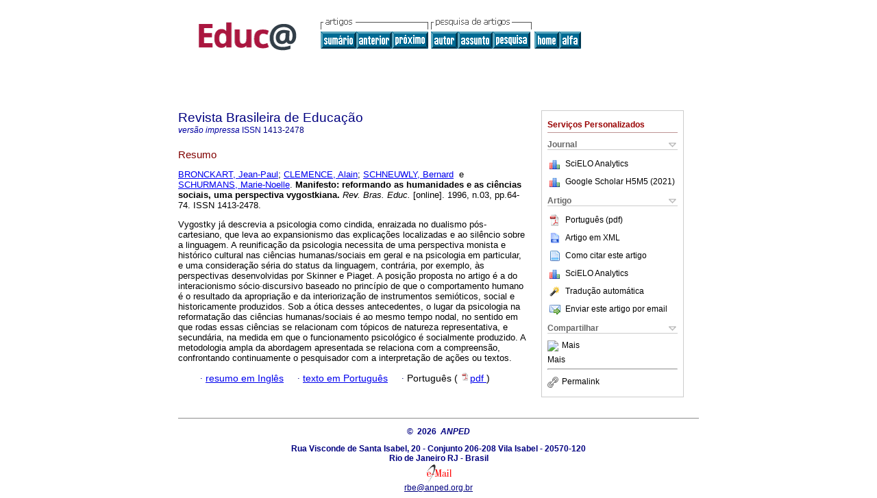

--- FILE ---
content_type: text/html; charset=UTF-8
request_url: http://educa.fcc.org.br/scielo.php?script=sci_abstract&pid=S1413-24781996000300005&lng=pt&nrm=iso&tlng=pt
body_size: 15962
content:
<!DOCTYPE html PUBLIC "-//W3C//DTD XHTML 1.0 Transitional//EN" "http://www.w3.org/TR/xhtml1/DTD/xhtml1-transitional.dtd">
<html xmlns="http://www.w3.org/1999/xhtml" xmlns:mml="http://www.w3.org/1998/Math/MathML"><head><title>Manifesto: reformando as humanidades e as ciências sociais, uma perspectiva vygostkiana</title><meta http-equiv="Pragma" content="no-cache"></meta><meta http-equiv="Expires" content="Mon, 06 Jan 1990 00:00:01 GMT"></meta><meta http-equiv="Content-Type" content="text/html; charset=UTF-8"></meta><meta name="citation_journal_title" content="Revista Brasileira de Educação"></meta><meta name="citation_publisher" content=""></meta><meta name="citation_title" content="Manifesto: reformando as humanidades e as ciências sociais, uma perspectiva vygostkiana"></meta><meta name="citation_language" content="pt"></meta><meta name="citation_date" content="12/1996"></meta><meta name="citation_volume" content=""></meta><meta name="citation_issue" content="03"></meta><meta name="citation_issn" content="1413-2478"></meta><meta name="citation_doi" content=""></meta><meta name="citation_abstract_html_url" content="http://educa.fcc.org.br/scielo.php?script=sci_abstract&amp;pid=S1413-24781996000300005&amp;lng=pt&amp;nrm=iso&amp;tlng=pt"></meta><meta name="citation_fulltext_html_url" content="http://educa.fcc.org.br/scielo.php?script=sci_arttext&amp;pid=S1413-24781996000300005&amp;lng=pt&amp;nrm=iso&amp;tlng=pt"></meta><meta xmlns="" name="citation_author" content="Bronckart, Jean-Paul"><meta xmlns="" name="citation_author" content="Clémence, Alain"><meta xmlns="" name="citation_author" content="Schneuwly, Bernard"><meta xmlns="" name="citation_author" content="Schurmans, Marie-Noelle"><meta name="citation_firstpage" content="64"></meta><meta name="citation_lastpage" content="74"></meta><meta name="citation_id" content=""></meta><meta xmlns="" name="citation_pdf_url" language="pt" default="true" content="http://educa.fcc.org.br/pdf/rbedu/n03/n03a05.pdf"><link rel="stylesheet" type="text/css" href="/css/screen/general.css"></link><link rel="stylesheet" type="text/css" href="/css/screen/layout.css"></link><link rel="stylesheet" type="text/css" href="/css/screen/styles.css"></link><link rel="stylesheet" type="text/css" href="/xsl/pmc/v3.0/xml.css"></link><script language="javascript" src="applications/scielo-org/js/jquery-1.4.2.min.js"></script><script language="javascript" src="applications/scielo-org/js/toolbox.js"></script></head><body><div class="container"><div class="top"><div id="issues"></div><TABLE xmlns="" cellSpacing="0" cellPadding="7" width="100%" border="0"><TBODY><TR><TD vAlign="top" width="26%"><P align="center"><A href="http://educa.fcc.org.br/scielo.php?lng=pt"><IMG src="/img/pt/fbpelogp.gif" border="0" alt="SciELO - Scientific Electronic Library Online"></A><BR></P></TD><TD vAlign="top" width="74%"><TABLE><TBODY><TR><TD NoWrap><IMG src="/img/pt/grp1c.gif"> <IMG src="/img/pt/artsrc.gif"><BR><A href="http://educa.fcc.org.br/scielo.php?script=sci_issuetoc&amp;pid=1413-247819960003&amp;lng=pt&amp;nrm=iso"><IMG src="/img/pt/toc.gif" border="0" alt=" número03"></A><A href="http://educa.fcc.org.br/scielo.php?script=sci_abstract&amp;pid=S1413-24781996000300004&amp;lng=pt&amp;nrm=iso"><IMG src="/img/pt/prev.gif" border="0" alt="Participação popular na gestão escolar: três casos de políticas de democratização"></A><A href="http://educa.fcc.org.br/scielo.php?script=sci_abstract&amp;pid=S1413-24781996000300006&amp;lng=pt&amp;nrm=iso"><IMG src="/img/pt/next.gif" border="0" alt="Magistério paulista e transição democrática: gênero, identidade coletiva e organização docente"></A> <A href="http://educa.fcc.org.br/cgi-bin/wxis.exe/iah/?IsisScript=iah/iah.xis&amp;base=article%5Edrbedu&amp;index=AU&amp;format=iso.pft&amp;lang=p&amp;limit=1413-2478"><IMG src="/img/pt/author.gif" border="0" alt="índice de autores"></A><A href="http://educa.fcc.org.br/cgi-bin/wxis.exe/iah/?IsisScript=iah/iah.xis&amp;base=article%5Edrbedu&amp;index=KW&amp;format=iso.pft&amp;lang=p&amp;limit=1413-2478"><IMG src="/img/pt/subject.gif" border="0" alt="índice de assuntos"></A><A href="http://educa.fcc.org.br/cgi-bin/wxis.exe/iah/?IsisScript=iah/iah.xis&amp;base=article%5Edrbedu&amp;format=iso.pft&amp;lang=p&amp;limit=1413-2478"><IMG src="/img/pt/search.gif" border="0" alt="pesquisa de artigos"></A></TD><TD noWrap valign="bottom"><A href="http://educa.fcc.org.br/scielo.php?script=sci_serial&amp;pid=1413-2478&amp;lng=pt&amp;nrm=iso"><IMG src="/img/pt/home.gif" border="0" alt="Home Page"></A><A href="http://educa.fcc.org.br/scielo.php?script=sci_alphabetic&amp;lng=pt&amp;nrm=iso"><IMG src="/img/pt/alpha.gif" border="0" alt="lista alfabética de periódicos"></A>
              
            </TD></TR></TBODY></TABLE></TD></TR></TBODY></TABLE><BR xmlns=""></div><div class="content"><form xmlns="" name="addToShelf" method="post" action="http://educa.fcc.org.br/applications/scielo-org/services/addArticleToShelf.php" target="mensagem"><input type="hidden" name="PID" value="S1413-24781996000300005"><input type="hidden" name="url" value="http://educa.fcc.org.br/scielo.php?script=sci_arttext%26pid=S1413-24781996000300005%26lng=pt%26nrm=iso%26tlng="></form><form xmlns="" name="citedAlert" method="post" action="http://educa.fcc.org.br/applications/scielo-org/services/citedAlert.php" target="mensagem"><input type="hidden" name="PID" value="S1413-24781996000300005"><input type="hidden" name="url" value="http://educa.fcc.org.br/scielo.php?script=sci_arttext%26pid=S1413-24781996000300005%26lng=pt%26nrm=iso%26tlng="></form><form xmlns="" name="accessAlert" method="post" action="http://educa.fcc.org.br/applications/scielo-org/services/accessAlert.php" target="mensagem"><input type="hidden" name="PID" value="S1413-24781996000300005"><input type="hidden" name="url" value="http://educa.fcc.org.br/scielo.php?script=sci_arttext%26pid=S1413-24781996000300005%26lng=pt%26nrm=iso%26tlng="></form><div xmlns="" id="group"><div id="toolBox"><h2 id="toolsSection">Serviços Personalizados</h2><div class="toolBoxSection"><h2 class="toolBoxSectionh2">Journal</h2></div><div class="box"><ul><li><img src="/img/pt/iconStatistics.gif"><a href="http://analytics.scielo.org/?journal=1413-2478&amp;collection=" target="_blank">SciELO Analytics</a></li><li id="google_metrics_link_li" style="display: none;"><img src="/img/pt/iconStatistics.gif"><a id="google_metrics_link" target="_blank">Google Scholar H5M5 (<span id="google_metrics_year"></span>)</a></li></ul><script type="text/javascript"> 
              $(document).ready(function() {
                  var url =  "/google_metrics/get_h5_m5.php?issn=1413-2478&callback=?";
                  $.getJSON(url,  function(data) {
                      $("#google_metrics_year").html(data['year']);
                      $('#google_metrics_link').attr('href', data['url']);
                      $("#google_metrics_link_li").show();
                  });
              });
            </script></div><div class="toolBoxSection"><h2 class="toolBoxSectionh2">Artigo</h2></div><div class="box"><ul><li><a href="/pdf/rbedu/n03/n03a05.pdf"><img src="/img/en/iconPDFDocument.gif">Português (pdf)
    </a></li><li><a href="http://educa.fcc.org.br/scieloOrg/php/articleXML.php?pid=S1413-24781996000300005&amp;lang=pt" rel="nofollow" target="xml"><img src="/img/pt/iconXMLDocument.gif">Artigo em XML</a></li><li><td xmlns:xlink="http://www.w3.org/1999/xlink" valign="middle"><a href="javascript:void(0);" onmouseout="status='';" class="nomodel" style="text-decoration: none;" onclick='OpenArticleInfoWindow ( 780, 450, "http://educa.fcc.org.br/scielo.php?script=sci_isoref&amp;pid=S1413-24781996000300005&amp;lng=pt&amp;tlng=pt"); ' rel="nofollow" onmouseover=" status='Como citar este artigo'; return true; "><img border="0" align="middle" src="/img/pt/fulltxt.gif"></a></td><td xmlns:xlink="http://www.w3.org/1999/xlink"><a href="javascript:void(0);" onmouseout="status='';" class="nomodel" style="text-decoration: none;" onclick='OpenArticleInfoWindow ( 780, 450, "http://educa.fcc.org.br/scielo.php?script=sci_isoref&amp;pid=S1413-24781996000300005&amp;lng=pt&amp;tlng=pt");' rel="nofollow" onmouseover=" status='Como citar este artigo'; return true; ">Como citar este artigo</a></td></li><li><img src="/img/pt/iconStatistics.gif"><a href="http://analytics.scielo.org/?document=S1413-24781996000300005&amp;collection=" target="_blank">SciELO Analytics</a></li><script language="javascript" src="article.js"></script><li><a href="javascript:%20void(0);" onClick="window.open('http://educa.fcc.org.br/scieloOrg/php/translate.php?pid=S1413-24781996000300005&amp;caller=educa.fcc.org.br&amp;lang=pt&amp;tlang=&amp;script=sci_abstract','','width=640,height=480,resizable=yes,scrollbars=1,menubar=yes');
                        callUpdateArticleLog('referencias_do_artigo');" rel="nofollow"><img src="/img/pt/iconTranslation.gif">Tradução automática</a></li><li><a href="javascript:void(0);" onclick="window.open('http://educa.fcc.org.br/applications/scielo-org/pages/services/sendMail.php?pid=S1413-24781996000300005&amp;caller=educa.fcc.org.br&amp;lang=pt','','width=640,height=480,resizable=yes,scrollbars=1,menubar=yes,');" rel="nofollow"><img src="/img/pt/iconEmail.gif">Enviar este artigo por email</a></li></ul></div><div class="toolBoxSection"><h2 class="toolBoxSectionh2">Compartilhar</h2></div><div class="box"><ul><li><div class="addthis_toolbox addthis_default_style"><a class="addthis_button_delicious"></a><a class="addthis_button_google"></a><a class="addthis_button_twitter"></a><a class="addthis_button_digg"></a><a class="addthis_button_citeulike"></a><a class="addthis_button_connotea"></a><a href="http://www.mendeley.com/import/?url=http://educa.fcc.org.br/scielo.php?script=sci_arttext%26pid=S1413-24781996000300005%26lng=pt%26nrm=iso%26tlng=" title="Mendeley"><img src="http://www.mendeley.com/graphics/mendeley.png"></a><a href="http://www.addthis.com/bookmark.php?v=250&amp;username=xa-4c347ee4422c56df" class="addthis_button_expanded">Mais</a></div><script type="text/javascript" src="http://s7.addthis.com/js/250/addthis_widget.js#username=xa-4c347ee4422c56df"></script></li><li><div class="addthis_toolbox addthis_default_style"><a href="http://www.addthis.com/bookmark.php?v=250&amp;username=xa-4c347ee4422c56df" class="addthis_button_expanded">Mais</a></div></li><script type="text/javascript" src="http://s7.addthis.com/js/250/addthis_widget.js#username=xa-4c347ee4422c56df"></script></ul></div><hr><ul><li><a id="permalink" href="javascript:void(0);"><img src="/img/common/iconPermalink.gif">Permalink</a></li></ul></div><div id="permalink_box" style="margin-left:20px;background-color:#F2F2F2;border: 1px solid #CCC;display:none;position:absolute;z-index:1;padding:2px 10px 10px 10px;"><div style="text-align:right;"><img src="/img/common/icon-close.png" onClick="$('#permalink_box').toggle();"></div><input type="text" name="short-url" id="short-url"></div></div><h2>Revista Brasileira de Educação</h2><h2 id="printISSN"><FONT xmlns="" xmlns:xlink="http://www.w3.org/1999/xlink" color="#0000A0"><!--PRINTpt--><em>versão impressa</em> ISSN </FONT>1413-2478</h2><div class="index,pt"><h4 xmlns="">Resumo</h4><p xmlns=""><a href="http://educa.fcc.org.br/cgi-bin/wxis.exe/iah/?IsisScript=iah/iah.xis&amp;base=article%5Edlibrary&amp;format=iso.pft&amp;lang=p&amp;nextAction=lnk&amp;indexSearch=AU&amp;exprSearch=BRONCKART,+JEAN-PAUL">BRONCKART,  Jean-Paul</a>; <a href="http://educa.fcc.org.br/cgi-bin/wxis.exe/iah/?IsisScript=iah/iah.xis&amp;base=article%5Edlibrary&amp;format=iso.pft&amp;lang=p&amp;nextAction=lnk&amp;indexSearch=AU&amp;exprSearch=CLEMENCE,+ALAIN">CLEMENCE,  Alain</a>; <a href="http://educa.fcc.org.br/cgi-bin/wxis.exe/iah/?IsisScript=iah/iah.xis&amp;base=article%5Edlibrary&amp;format=iso.pft&amp;lang=p&amp;nextAction=lnk&amp;indexSearch=AU&amp;exprSearch=SCHNEUWLY,+BERNARD">SCHNEUWLY,  Bernard</a>  e  <a href="http://educa.fcc.org.br/cgi-bin/wxis.exe/iah/?IsisScript=iah/iah.xis&amp;base=article%5Edlibrary&amp;format=iso.pft&amp;lang=p&amp;nextAction=lnk&amp;indexSearch=AU&amp;exprSearch=SCHURMANS,+MARIE-NOELLE">SCHURMANS,  Marie-Noelle</a>.<span class="article-title"> Manifesto: reformando as humanidades e as ciências sociais, uma perspectiva vygostkiana.</span><i> Rev. Bras. Educ.</i> [online].  1996, n.03, pp.64-74. 
			 ISSN 1413-2478.</p><p xmlns="">Vygostky já descrevia a psicologia como cindida, enraizada no dualismo pós-cartesiano, que leva ao expansionismo das explicações localizadas e ao silêncio sobre a linguagem. A reunificação da psicologia necessita de uma perspectiva monista e histórico cultural nas ciências humanas/sociais em geral e na psicologia em particular, e uma consideração séria do status da linguagem, contrária, por exemplo, às perspectivas desenvolvidas por Skinner e Piaget. A posição proposta no artigo é a do interacionismo sócio·discursivo baseado no princípio de que o comportamento humano é o resultado da apropriação e da interiorização de instrumentos semióticos, social e historicamente produzidos. Sob a ótica desses antecedentes, o lugar da psicologia na reformatação das ciências humanas/sociais é ao mesmo tempo nodal, no sentido em que rodas essas ciências se relacionam com tópicos de natureza representativa, e secundária, na medida em que o funcionamento psicológico é socialmente produzido. A metodologia ampla da abordagem apresentada se relaciona com a compreensão, confrontando continuamente o pesquisador com a interpretação de ações ou textos.</p><p xmlns=""><div xmlns:xlink="http://www.w3.org/1999/xlink" align="left">     
                    <font face="Symbol" color="#000080">· </font><a href="http://educa.fcc.org.br/scielo.php?script=sci_abstract&amp;pid=S1413-24781996000300005&amp;lng=pt&amp;nrm=iso&amp;tlng=en">resumo em  Inglês</a>
                    <font face="Symbol" color="#000080">· </font><a href="http://educa.fcc.org.br/scielo.php?script=sci_arttext&amp;pid=S1413-24781996000300005&amp;lng=pt&amp;nrm=iso&amp;tlng=pt">texto em  Português</a>
                    <font face="Symbol" color="#000080">· </font> Português
                (
                <a href="/pdf/rbedu/n03/n03a05.pdf"><img src="/img/en/iconPDFDocument.gif" width="14px">pdf
                </a>
                )
            </div></p></div><div align="left"></div><div class="spacer"> </div></div><!--COPYRIGHT--><div xmlns="" class="footer"><p xmlns:xlink="http://www.w3.org/1999/xlink">
            ©  2026  
            <i>ANPED</i></p>Rua Visconde de Santa Isabel, 20 - Conjunto 206-208 Vila Isabel - 20570-120 <br xmlns:xlink="http://www.w3.org/1999/xlink">Rio de Janeiro RJ - Brasil<br xmlns:xlink="http://www.w3.org/1999/xlink"><IMG xmlns:xlink="http://www.w3.org/1999/xlink" src="/img/pt/e-mailt.gif" border="0"><br xmlns:xlink="http://www.w3.org/1999/xlink"><A xmlns:xlink="http://www.w3.org/1999/xlink" class="email" href="mailto:rbe@anped.org.br">rbe@anped.org.br</A><script type="text/javascript">
              var _gaq = _gaq || [];
              _gaq.push(['_setAccount', 'UA-27728950-1']);
              _gaq.push(['_trackPageview']);
              _gaq.push(['_setSampleRate', '']);

              (function() {
                var ga = document.createElement('script'); ga.type = 'text/javascript'; ga.async = true;
                ga.src = ('https:' == document.location.protocol ? 'https://ssl' : 'http://www') + '.google-analytics.com/ga.js';
                var s = document.getElementsByTagName('script')[0]; s.parentNode.insertBefore(ga, s);
              })();

            </script></div></div></body></html>
<!--transformed by PHP 12:02:42 02-02-2026-->
<!--CACHE MSG: CACHE NAO FOI UTILIZADO -->
<!-- REQUEST URI: /scielo.php?script=sci_abstract&pid=S1413-24781996000300005&lng=pt&nrm=iso&tlng=pt-->
<!--SERVER:192.168.2.20-->

--- FILE ---
content_type: text/json
request_url: http://educa.fcc.org.br/google_metrics/get_h5_m5.php?issn=1413-2478&callback=jsonp1770000762815
body_size: 155
content:
jsonp1770000762815({"year":"2021","h5":"27","m5":"37","url":"https:\/\/scholar.google.com\/citations?view_op=list_hcore&venue=dqOzUCUM2tAJ.2021&hl=pt-BR"})